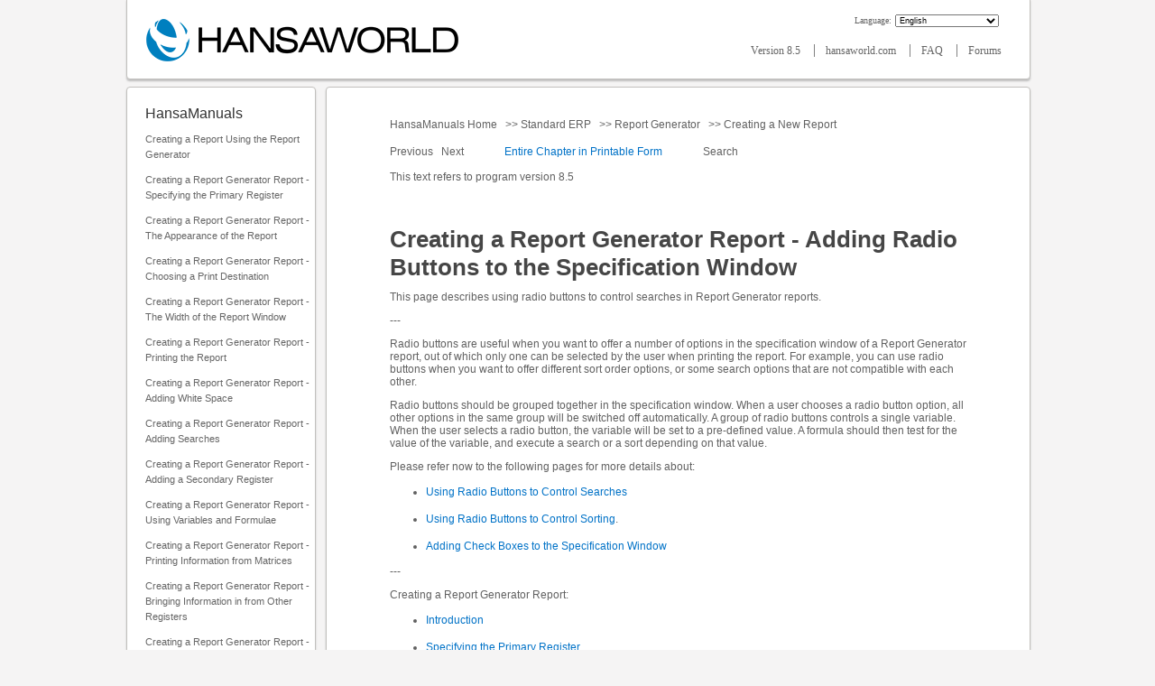

--- FILE ---
content_type: text/html; charset=UTF-8
request_url: http://www.hansamanuals.com/main/english/mailnumber___61101/theconf___300/manuals/levelzero___61101/version___85/hwconvindex.htm
body_size: 7634
content:
<!DOCTYPE html PUBLIC "-//W3C//DTD XHTML 1.0 Transitional//EN" "http://www.w3.org/TR/2000/REC-xhtml1-20000126/DTD/xhtml1-transitional.dtd">
<html xmlns="http://www.w3.org/1999/xhtml" xml:lang="en">
<head>
<title>HansaWorld - Integrated ERP and CRM</title>

<meta http-equiv="Content-Type" content="text/html; charset=iso-8859-1" />
<meta name="robots" content="index, follow" />
<meta name="description" content="A global provider of integrated business information systems for small, medium and large companies. Client-server software is multiplatform, running on Windows, Mac OS X, Linux and Symbian. The solutions support WAN, online mobile access and ASP. Products include HansaWorld Standard ERP, HansaWorld Express and HansaWorld FirstOffice." />
<meta name="keywords" content="" />
<link rel="stylesheet" href="/lib/style42square.css" type="text/css" />
<script language="JavaScript" type="text/javascript">

function jsOpenReadMore(theURL) {
  hansawindow = window.open(theURL,"HansaWorld","menubar=1,resizable=yes,scrollbars=yes,width=580");
}
function jsOpenMovie(theURL) {
  hansawindow = window.open(theURL,"HansaWorld","menubar=1,resizable=yes,scrollbars=yes,width=900,height=800");
}
function jsOpenChat(theURL) {
  hansawindow = window.open(theURL,"Chat","menubar=1,resizable=yes,scrollbars=yes,width=500,height=320");
}
function clearDefault(el) {
  if (el.defaultValue==el.value) el.value="";
}

function jsGoDown() {
  location.href = "#bottom";
}


  function removeImgResize() {
    var elems = document.getElementsByClassName("imgResizeBackdrop");
    for(var i = 0; i < elems.length; i++) {
      elems[i].remove();
    }
  }
  
  function zoomImg() {
    var clone = this.cloneNode();
    clone.classList.remove("zoom_image");
    var elem = document.createElement('div');
    elem.className = 'imgResizeBackdrop';
    clone.className = 'zoomed_image';
    clone.setAttribute("style", "");
    elem.onclick = removeImgResize;
    elem.appendChild(clone);
    document.body.appendChild(elem);
  }
  
  window.onload = function() {
    var elems = document.getElementsByClassName('zoom_image');
    for(var i = 0; i < elems.length; i++) {
      elems[i].onclick = zoomImg;
    }
  };
  </script>

  <style>
  .imgResizeBackdrop {
    position: fixed;
    left: 0px;
    right: 0px;
    top: 0px;
    bottom: 0px;
    background-color: #00000087;
    text-align: center;
    cursor: pointer;
  }

  .zoom_image {
    max-width: 100%;
    cursor: pointer;
  }
  
  .zoomed_image{
    max-height: 96%;
    max-width: 96%;
    margin: 1%;
  }
  </style>
  
<!-- Global site tag (gtag.js) - Google Analytics -->
<script async src="https://www.googletagmanager.com/gtag/js?id=UA-123454-4"></script>
<script>
  window.dataLayer = window.dataLayer || [];
  function gtag(){dataLayer.push(arguments);}
  gtag('js', new Date());
  gtag('config', 'UA-123454-4');
</script>
<script>
if (window.location.protocol != "https:"){
   window.location.href = "https:" + window.location.href.substring(window.location.protocol.length);
}
</script></head>

<body>
<!-- Google Tag Manager (noscript) -->
<noscript><iframe src='https://www.googletagmanager.com/ns.html?id=GTM-5ZZ87QN'height='0' width='0' style='display:none;visibility:hidden'></iframe></noscript>
<!-- End Google Tag Manager (noscript) -->
<a name="toplink"/>

<!-- maincontainer start -->
<div id="maincontainer">

<!-- leftcontainer start -->
<div id="leftcontainer">

</div>
<!-- leftcontainer end -->


<!-- rightcontainer start -->
<div id="rightcontainer">

</div>
<!-- rightcontainer end -->


<!-- centercontainer start -->
<div id="centercontainer">

<!-- mainbox start -->
<div id="mainbox">


<!-- header1 start -->
<div id="header1">

<!-- hwlogolink start -->
<div id="hwlogolink">
<a href="http://www.hansaworld.com"><img src="/42square/hansaworld_logo_big.png" alt="HansaWorld"></a>
</div>
<!-- hwlogolink end -->


<!-- mainpageform start -->
<div id="mainpageform">
<form method="post" action="[base64]">
<span class="langselecttext">Language: </span><select name="langcode" class="lang_select" onchange="submit(this.form)">
<option value="">Language</option><optgroup label="----">
<option selected value="EN">English</option>
<option value="DA">Danish - Dansk</option>
<option value="ET">Estonian - Eesti</option>
<option value="FI">Finnish - Suomi</option>
<option value="LV">Latvian - Latviešu</option>
<option value="LT">Lithuanian - Lietuvių</option>
<option value="NO">Norwegian - Norsk</option>
<option value="PL">Polish - Polski</option>
<option value="PT">Portuguese - Português</option>
<option value="RU">Russian - русский</option>
<option value="SL">Slovenian - Slovenščina</option>
<option value="ES">Spanish - Español</option>
<option value="SV">Swedish - Svenska</option>
<option value="HR">Croatian - Hrvatski</option>
</optgroup></select>
</form>

</div>
<!-- mainpageform end -->

<br />


<!-- topmenu start -->
<div id="topmenu">
<a class="topMenuLink firstTopMenuLink" href="[base64]">
Version 8.5
</a>
<img src="/art/s.gif" height="1" width="3" alt="" />
<a class="topMenuLink" href="http://www.hansaworld.com">
hansaworld.com
</a>
<img src="/art/s.gif" height="1" width="3" alt="" />
<a class="topMenuLink" href="http://www.hansaworld.com/support/faq/hwindex.htm">
FAQ
</a>
<img src="/art/s.gif" height="1" width="3" alt="" />
<a class="topMenuLink" href="http://www.hansaworld.com/forums/hwindex.htm">
Forums
</a>

</div>
<!-- topmenu end -->


</div>
<!-- header1 end -->


<!-- Table to fix Explorer bug with Div start -->
<table class="cTable" cellspacing="0" cellpadding="0"><tr><td class="cTd">

<!-- left_container start -->
<div id="left_container">

<!-- leftmenu_container start -->
<div id="leftmenu_container">

<!-- leftmenu_header start -->
<div id="leftmenu_header">

</div>
<!-- leftmenu_header end -->


<!-- leftmenu_content start -->
<div id="leftmenu_content">

<!-- leftmenu_title start -->
<div id="leftmenu_title">
<h1>HansaManuals</h1>
</div>
<!-- leftmenu_title end -->

<img src="/art/dot01.gif" class="dot01" height="11" width="21" alt="" /><a class="leftMenuLink" href="[base64]">Creating a Report Using the Report Generator
</a>
<br />
<img src="/art/dot01.gif" class="dot01" height="11" width="21" alt="" /><a class="leftMenuLink" href="[base64]">Creating a Report Generator Report - Specifying the Primary Register
</a>
<br />
<img src="/art/dot01.gif" class="dot01" height="11" width="21" alt="" /><a class="leftMenuLink" href="[base64]">Creating a Report Generator Report - The Appearance of the Report
</a>
<br />
<img src="/art/dot01.gif" class="dot01" height="11" width="21" alt="" /><a class="leftMenuLink" href="[base64]">Creating a Report Generator Report - Choosing a Print Destination
</a>
<br />
<img src="/art/dot01.gif" class="dot01" height="11" width="21" alt="" /><a class="leftMenuLink" href="[base64]">Creating a Report Generator Report - The Width of the Report Window
</a>
<br />
<img src="/art/dot01.gif" class="dot01" height="11" width="21" alt="" /><a class="leftMenuLink" href="[base64]">Creating a Report Generator Report - Printing the Report
</a>
<br />
<img src="/art/dot01.gif" class="dot01" height="11" width="21" alt="" /><a class="leftMenuLink" href="[base64]">Creating a Report Generator Report - Adding White Space
</a>
<br />
<img src="/art/dot01.gif" class="dot01" height="11" width="21" alt="" /><a class="leftMenuLink" href="[base64]">Creating a Report Generator Report - Adding Searches
</a>
<br />
<img src="/art/dot01.gif" class="dot01" height="11" width="21" alt="" /><a class="leftMenuLink" href="[base64]">Creating a Report Generator Report - Adding a Secondary Register
</a>
<br />
<img src="/art/dot01.gif" class="dot01" height="11" width="21" alt="" /><a class="leftMenuLink" href="[base64]">Creating a Report Generator Report - Using Variables and Formulae
</a>
<br />
<img src="/art/dot01.gif" class="dot01" height="11" width="21" alt="" /><a class="leftMenuLink" href="[base64]">Creating a Report Generator Report - Printing Information from Matrices
</a>
<br />
<img src="/art/dot01.gif" class="dot01" height="11" width="21" alt="" /><a class="leftMenuLink" href="[base64]">Creating a Report Generator Report - Bringing Information in from Other Registers
</a>
<br />
<img src="/art/dot01.gif" class="dot01" height="11" width="21" alt="" /><a class="leftMenuLink" href="[base64]">Creating a Report Generator Report - Page Breaks
</a>
<br />
<img src="/art/dot01.gif" class="dot01" height="11" width="21" alt="" /><a class="leftMenuLink" href="[base64]">Creating a Report Generator Report - Filtering Records (Print If)
</a>
<br />
<img src="/art/dot01.gif" class="dot01" height="11" width="21" alt="" /><a class="leftMenuLink" href="[base64]">Creating a Report Generator Report - Adding Check Boxes to the Specification Window
</a>
<br />
<img src="/art/dot01.gif" class="dot01" height="11" width="21" alt="" /><a class="leftMenuLinkClicked" href="[base64]">Creating a Report Generator Report - Adding Radio Buttons to the Specification Window
</a>
<br />
<img src="/art/dot01.gif" class="dot01" height="11" width="21" alt="" /><a class="leftMenuLink" href="[base64]">&nbsp;&nbsp; - Searches Controlled by Radio Buttons
</a>
<br />
<img src="/art/dot01.gif" class="dot01" height="11" width="21" alt="" /><a class="leftMenuLink" href="[base64]">&nbsp;&nbsp; - Sorts Controlled by Radio Buttons
</a>
<br />
<img src="/art/dot01.gif" class="dot01" height="11" width="21" alt="" /><a class="leftMenuLink" href="[base64]">Creating a Report Generator Report - Searching for Records within a Period
</a>
<br />
<img src="/art/dot01.gif" class="dot01" height="11" width="21" alt="" /><a class="leftMenuLink" href="[base64]">Creating a Report Generator Report - Break Points, Subtotals and Totals
</a>
<br />
<img src="/art/dot01.gif" class="dot01" height="11" width="21" alt="" /><a class="leftMenuLink" href="[base64]">Creating a Report Generator Report - Blocks
</a>
<br />
<img src="/art/dot01.gif" class="dot01" height="11" width="21" alt="" /><a class="leftMenuLink" href="[base64]">Creating a Report Generator Report - Syntax
</a>
<br />
<img src="/art/dot01.gif" class="dot01" height="11" width="21" alt="" /><a class="leftMenuLink" href="[base64]">Creating a Report Generator Report - Useful Functions
</a>
<br />
<img src="/art/dot01.gif" class="dot01" height="11" width="21" alt="" /><a class="leftMenuLink" href="[base64]">Example Reports - Listing Sales Figures
</a>
<br />
<img src="/art/dot01.gif" class="dot01" height="11" width="21" alt="" /><a class="leftMenuLink" href="[base64]">Creating a Report Generator Report - Common Error Messages
</a>
<br />
<img src="/art/dot01.gif" class="dot01" height="11" width="21" alt="" /><a class="leftMenuLink" href=""> 
</a>
<br />
<img src="/art/mnu_tk03.gif" class="mnu_tk03" height="1" width="157" alt="" /><img src="/art/dot01.gif" class="dot01" height="11" width="21" alt="" /><a class="leftMenuLink" href="http://standard-accounts.com/eng/support/tutorials">Tutorials for Standard Accounts
</a>
<br />

</div>
<!-- leftmenu_content end -->


<!-- leftmenu_footer start -->
<div id="leftmenu_footer">

</div>
<!-- leftmenu_footer end -->


</div>
<!-- leftmenu_container end -->

<div id="searchbox"><div id="searchboxcontent"><script type="text/javascript">function Gsitesearch(curobj){curobj.q.value='site:www.hansamanuals.com '+curobj.qfront.value}</script>Search HansaManuals.com<form action="https://www.google.com/search" method="get" onSubmit="Gsitesearch(this)"><input name="q" type="hidden"><input id="searchfield" name="qfront" type="text"><input id="searchbtn" type="submit" value="Search"></form></div><div id="searchboxbottom"></div></div>
<!-- banner_container start -->
<div id="banner_container">

<!-- our_banner_container start -->
<div id="our_banner_container">

<!-- our_banner_top start -->
<div id="our_banner_top">

</div>
<!-- our_banner_top end -->


<!-- our_banner_left start -->
<div id="our_banner_left">

</div>
<!-- our_banner_left end -->


<!-- our_banner_content start -->
<div id="our_banner_content">
<a class="leftBannerMenuLink" href="[base64]">Pssst - a Tip just for you</a>

</div>
<!-- our_banner_content end -->


<!-- our_banner_right start -->
<div id="our_banner_right">

</div>
<!-- our_banner_right end -->


<!-- our_banner_bottom start -->
<div id="our_banner_bottom">

</div>
<!-- our_banner_bottom end -->


</div>
<!-- our_banner_container end -->


<!-- our_banner_container start -->
<div id="our_banner_container">

<!-- our_banner_top start -->
<div id="our_banner_top">

</div>
<!-- our_banner_top end -->


<!-- our_banner_left start -->
<div id="our_banner_left">

</div>
<!-- our_banner_left end -->


<!-- our_banner_content start -->
<div id="our_banner_content">
<a class="leftBannerMenuLink" href="[base64]">Need to Share Information - and update it in real time?</a>

</div>
<!-- our_banner_content end -->


<!-- our_banner_right start -->
<div id="our_banner_right">

</div>
<!-- our_banner_right end -->


<!-- our_banner_bottom start -->
<div id="our_banner_bottom">

</div>
<!-- our_banner_bottom end -->


</div>
<!-- our_banner_container end -->

<br><br>
</div>
<!-- banner_container end -->


</div>
<!-- left_container end -->

<br id="afterleft_container" />
<!-- txtbody start -->
<div id="txtbody">

<!-- txtmenu start -->
<div id="txtmenu">

</div>
<!-- txtmenu end -->


<!-- txtbody2 start -->
<div id="txtbody2">
<p class="textMenuLink"><a class="textMenuLink" href="[base64]">
HansaManuals Home
</a>&nbsp;
>><a class="textMenuLink" href="[base64]">
Standard ERP
</a>&nbsp;
>><a class="textMenuLink" href="[base64]">
Report Generator
</a>&nbsp;
>><a class="textMenuLink" href="[base64]">
Creating a New Report
</a>&nbsp;
</p><p class="textMenuLink"><a class="textMenuLink" href="[base64]">
Previous
</a>&nbsp;
<a class="textMenuLink" href="[base64]">
Next
</a>&nbsp;
&nbsp;&nbsp;&nbsp;&nbsp;&nbsp;&nbsp;&nbsp;&nbsp;&nbsp;&nbsp;&nbsp;
<a class="readmoreMenuLink" href=javascript:jsOpenReadMore("/[base64]")>
Entire Chapter in Printable Form</a>
&nbsp;
&nbsp;&nbsp;&nbsp;&nbsp;&nbsp;&nbsp;&nbsp;&nbsp;&nbsp;&nbsp;&nbsp;<a class="textMenuLink" href="[base64]">
Search
</a>&nbsp;
</p><p class="textMenuLink">
This text refers to program version 8.5
&nbsp;
</p>
<p class="heading3">Creating a Report Generator Report - Adding Radio Buttons to the Specification Window</p>

This page describes using radio buttons to control searches in Report Generator reports. <br><p>---<br><p>Radio buttons are useful when you want to offer a number of options in the specification window of a Report Generator report, out of which only one can be selected by the user when printing the report. For example, you can use radio buttons when you want to offer different sort order options, or some search options that are not compatible with each other.<br><p>Radio buttons should be grouped together in the specification window. When a user chooses a radio button option, all other options in the same group will be switched off automatically. A group of radio buttons controls a single variable. When the user selects a radio button, the variable will be set to a pre-defined value. A formula should then test for the value of the variable, and execute a search or a sort depending on that value.<br><p>Please refer now to the following pages for more details about: <br><ul><li><A HREF="/main/mailnumber___61101/theconf___300/manuals/version___85/english/hwconvindex.htm?shortcode=HW0701NEW_Radio_Buttons_Searches">Using Radio Buttons to Control Searches</A><br><p><li><A HREF="/main/mailnumber___61101/theconf___300/manuals/version___85/english/hwconvindex.htm?shortcode=HW0701NEW_Radio_Buttons_Sorts">Using Radio Buttons to Control Sorting</A>.<br><p><li><A HREF="/main/mailnumber___61101/theconf___300/manuals/version___85/english/hwconvindex.htm?shortcode=HW0701NEW_Check_Boxes">Adding Check Boxes to the Specification Window</A> </ul>---<br><p>Creating a Report Generator Report:<br><ul><li><A HREF="/main/mailnumber___61101/theconf___300/manuals/version___85/english/hwconvindex.htm?shortcode=HW0701NEW_Introduction">Introduction</A><br><p><li><A HREF="/main/mailnumber___61101/theconf___300/manuals/version___85/english/hwconvindex.htm?shortcode=HW0701NEW_Primary_Register">Specifying the Primary Register</A><br><p><li><A HREF="/main/mailnumber___61101/theconf___300/manuals/version___85/english/hwconvindex.htm?shortcode=HW0701NEW_Appearance">The Appearance of the Report</A><br><p><li><A HREF="/main/mailnumber___61101/theconf___300/manuals/version___85/english/hwconvindex.htm?shortcode=HW0701NEW_Print_Destination">Choosing a Print Destination</A><br><p><li><A HREF="/main/mailnumber___61101/theconf___300/manuals/version___85/english/hwconvindex.htm?shortcode=HW0701NEW_Width">The Width of the Report Window</A><br><p><li><A HREF="/main/mailnumber___61101/theconf___300/manuals/version___85/english/hwconvindex.htm?shortcode=HW0701NEW_Printing">Printing the Report</A><br><p><li><A HREF="/main/mailnumber___61101/theconf___300/manuals/version___85/english/hwconvindex.htm?shortcode=HW0701NEW_White_Space">Adding White Space to Improve Readability</A><br><p><li><A HREF="/main/mailnumber___61101/theconf___300/manuals/version___85/english/hwconvindex.htm?shortcode=HW0701NEW_Search">Adding Searches</A><br><p><li><A HREF="/main/mailnumber___61101/theconf___300/manuals/version___85/english/hwconvindex.htm?shortcode=HW0701NEW_Secondary_Register">Adding a Secondary Register</A><br><p><li><A HREF="/main/mailnumber___61101/theconf___300/manuals/version___85/english/hwconvindex.htm?shortcode=HW0701NEW_Variables_Formulae">Using Variables and Formulae</A><br><p><li><A HREF="/main/mailnumber___61101/theconf___300/manuals/version___85/english/hwconvindex.htm?shortcode=HW0701NEW_Matrices">Printing Information from Matrices</A><br><p><li><A HREF="/main/mailnumber___61101/theconf___300/manuals/version___85/english/hwconvindex.htm?shortcode=HW0701NEW_Lookup">Bringing Information in from Other Registers</A><br><p><li><A HREF="/main/mailnumber___61101/theconf___300/manuals/version___85/english/hwconvindex.htm?shortcode=HW0701NEW_Page_Breaks">Page Breaks</A><br><p><li><A HREF="/main/mailnumber___61101/theconf___300/manuals/version___85/english/hwconvindex.htm?shortcode=HW0701NEW_Print_If">Filtering Records - Print If</A><br><p><li><A HREF="/main/mailnumber___61101/theconf___300/manuals/version___85/english/hwconvindex.htm?shortcode=HW0701NEW_Check_Boxes">Adding Check Boxes to the Specification Window</A> <br><p><li><b>Adding Radio Buttons to the Specification Window</b><br><p><li><A HREF="/main/mailnumber___61101/theconf___300/manuals/version___85/english/hwconvindex.htm?shortcode=HW0701NEW_Period">Searching for Records within a Period</A><br><p><li><A HREF="/main/mailnumber___61101/theconf___300/manuals/version___85/english/hwconvindex.htm?shortcode=HW0701NEW_Break_Points">Break Points&#44; Subtotals and Totals</A><br><p><li><A HREF="/main/mailnumber___61101/theconf___300/manuals/version___85/english/hwconvindex.htm?shortcode=HW0701NEW_Blocks">Blocks</A><br><p><li><A HREF="/main/mailnumber___61101/theconf___300/manuals/version___85/english/hwconvindex.htm?shortcode=HW0701NEW_Syntax">Syntax for Print If conditions&#44; Formulae and Code</A><br><p><li><A HREF="/main/mailnumber___61101/theconf___300/manuals/version___85/english/hwconvindex.htm?shortcode=HW0701NEW_Useful_Functions">Useful Functions</A><br><p><li><A HREF="/main/mailnumber___61101/theconf___300/manuals/version___85/english/hwconvindex.htm?shortcode=HW0701NEW_Examples_Listing_Sales_Figures">Example - Listing Sales Figures</A><br><p><li><A HREF="/main/mailnumber___61101/theconf___300/manuals/version___85/english/hwconvindex.htm?shortcode=HW0701NEW_Common_Error_Messages">Common Error Messages</A></ul>Go back to:<br><ul><li>Home page for <a href="http://www.hansamanuals.com/main/english/none/theconf___297/manuals/version___85/hwconvindex.htm">Report Generator</a> manual<br><p><li>Home page for <a href="http://www.hansamanuals.com/main/english/manuals/hansaworld/none/version___85/hwconvindex.htm">Standard ERP</a> manual</ul>

<p class="textMenuLink"><a class="textMenuLink" href="[base64]">
Previous
</a>&nbsp;
<a class="textMenuLink" href="[base64]">
Next
</a>&nbsp;
<a class="textMenuLink" href="#toplink">Top</a>&nbsp;&nbsp;&nbsp;&nbsp;&nbsp;&nbsp;&nbsp;&nbsp;&nbsp;&nbsp;&nbsp;
<a class="readmoreMenuLink" href=javascript:jsOpenReadMore("/[base64]")>
Entire Chapter in Printable Form</a>
&nbsp;
</p>
</div>
<!-- txtbody2 end -->


</div>
<!-- txtbody end -->

</td></tr></table>
<!-- End of Table for Explorer bug fix -->

<!-- footer start -->
<div id="footer">

</div>
<!-- footer end -->


</div>
<!-- mainbox end -->



<!-- bottomcontainer start -->
<div id="bottomcontainer">

</div>
<!-- bottomcontainer end -->


</div>
<!-- centercontainer end -->


<!-- mainfooter start -->
<div id="mainfooter">

</div>
<!-- mainfooter end -->


</div>
<!-- maincontainer end -->


</body>
</html>


--- FILE ---
content_type: text/html; charset=UTF-8
request_url: https://www.hansamanuals.com/main/english/mailnumber___61101/theconf___300/manuals/levelzero___61101/version___85/hwconvindex.htm
body_size: 5797
content:
<!DOCTYPE html PUBLIC "-//W3C//DTD XHTML 1.0 Transitional//EN" "http://www.w3.org/TR/2000/REC-xhtml1-20000126/DTD/xhtml1-transitional.dtd">
<html xmlns="http://www.w3.org/1999/xhtml" xml:lang="en">
<head>
<title>HansaWorld - Integrated ERP and CRM</title>

<meta http-equiv="Content-Type" content="text/html; charset=iso-8859-1" />
<meta name="robots" content="index, follow" />
<meta name="description" content="A global provider of integrated business information systems for small, medium and large companies. Client-server software is multiplatform, running on Windows, Mac OS X, Linux and Symbian. The solutions support WAN, online mobile access and ASP. Products include HansaWorld Standard ERP, HansaWorld Express and HansaWorld FirstOffice." />
<meta name="keywords" content="" />
<link rel="stylesheet" href="/lib/style42square.css" type="text/css" />
<script language="JavaScript" type="text/javascript">

function jsOpenReadMore(theURL) {
  hansawindow = window.open(theURL,"HansaWorld","menubar=1,resizable=yes,scrollbars=yes,width=580");
}
function jsOpenMovie(theURL) {
  hansawindow = window.open(theURL,"HansaWorld","menubar=1,resizable=yes,scrollbars=yes,width=900,height=800");
}
function jsOpenChat(theURL) {
  hansawindow = window.open(theURL,"Chat","menubar=1,resizable=yes,scrollbars=yes,width=500,height=320");
}
function clearDefault(el) {
  if (el.defaultValue==el.value) el.value="";
}

function jsGoDown() {
  location.href = "#bottom";
}


  function removeImgResize() {
    var elems = document.getElementsByClassName("imgResizeBackdrop");
    for(var i = 0; i < elems.length; i++) {
      elems[i].remove();
    }
  }
  
  function zoomImg() {
    var clone = this.cloneNode();
    clone.classList.remove("zoom_image");
    var elem = document.createElement('div');
    elem.className = 'imgResizeBackdrop';
    clone.className = 'zoomed_image';
    clone.setAttribute("style", "");
    elem.onclick = removeImgResize;
    elem.appendChild(clone);
    document.body.appendChild(elem);
  }
  
  window.onload = function() {
    var elems = document.getElementsByClassName('zoom_image');
    for(var i = 0; i < elems.length; i++) {
      elems[i].onclick = zoomImg;
    }
  };
  </script>

  <style>
  .imgResizeBackdrop {
    position: fixed;
    left: 0px;
    right: 0px;
    top: 0px;
    bottom: 0px;
    background-color: #00000087;
    text-align: center;
    cursor: pointer;
  }

  .zoom_image {
    max-width: 100%;
    cursor: pointer;
  }
  
  .zoomed_image{
    max-height: 96%;
    max-width: 96%;
    margin: 1%;
  }
  </style>
  
<!-- Global site tag (gtag.js) - Google Analytics -->
<script async src="https://www.googletagmanager.com/gtag/js?id=UA-123454-4"></script>
<script>
  window.dataLayer = window.dataLayer || [];
  function gtag(){dataLayer.push(arguments);}
  gtag('js', new Date());
  gtag('config', 'UA-123454-4');
</script>
<script>
if (window.location.protocol != "https:"){
   window.location.href = "https:" + window.location.href.substring(window.location.protocol.length);
}
</script></head>

<body>
<!-- Google Tag Manager (noscript) -->
<noscript><iframe src='https://www.googletagmanager.com/ns.html?id=GTM-5ZZ87QN'height='0' width='0' style='display:none;visibility:hidden'></iframe></noscript>
<!-- End Google Tag Manager (noscript) -->
<a name="toplink"/>

<!-- maincontainer start -->
<div id="maincontainer">

<!-- leftcontainer start -->
<div id="leftcontainer">

</div>
<!-- leftcontainer end -->


<!-- rightcontainer start -->
<div id="rightcontainer">

</div>
<!-- rightcontainer end -->


<!-- centercontainer start -->
<div id="centercontainer">

<!-- mainbox start -->
<div id="mainbox">


<!-- header1 start -->
<div id="header1">

<!-- hwlogolink start -->
<div id="hwlogolink">
<a href="http://www.hansaworld.com"><img src="/42square/hansaworld_logo_big.png" alt="HansaWorld"></a>
</div>
<!-- hwlogolink end -->


<!-- mainpageform start -->
<div id="mainpageform">
<form method="post" action="/main/manuals/mailnumber___61101/theconf___300/hwconvindex.htm">
<span class="langselecttext">Language: </span><select name="langcode" class="lang_select" onchange="submit(this.form)">
<option value="">Language</option><optgroup label="----">
<option selected value="EN">English</option>
<option value="DA">Danish - Dansk</option>
<option value="ET">Estonian - Eesti</option>
<option value="FI">Finnish - Suomi</option>
<option value="LV">Latvian - Latviešu</option>
<option value="LT">Lithuanian - Lietuvių</option>
<option value="NO">Norwegian - Norsk</option>
<option value="PL">Polish - Polski</option>
<option value="PT">Portuguese - Português</option>
<option value="RU">Russian - русский</option>
<option value="SL">Slovenian - Slovenščina</option>
<option value="ES">Spanish - Español</option>
<option value="SV">Swedish - Svenska</option>
<option value="HR">Croatian - Hrvatski</option>
</optgroup></select>
</form>

</div>
<!-- mainpageform end -->

<br />


<!-- topmenu start -->
<div id="topmenu">
<a class="topMenuLink firstTopMenuLink" href="/main/english/levelzero___61101/theconf___300/mailnumber___61101/version___85/vermenucode___LVER/mailnumber___61101/WEBPAGE___VERSION/hwconvindex.htm">
Version 8.5
</a>
<img src="/art/s.gif" height="1" width="3" alt="" />
<a class="topMenuLink" href="http://www.hansaworld.com">
hansaworld.com
</a>
<img src="/art/s.gif" height="1" width="3" alt="" />
<a class="topMenuLink" href="http://www.hansaworld.com/support/faq/hwindex.htm">
FAQ
</a>
<img src="/art/s.gif" height="1" width="3" alt="" />
<a class="topMenuLink" href="http://www.hansaworld.com/forums/hwindex.htm">
Forums
</a>

</div>
<!-- topmenu end -->


</div>
<!-- header1 end -->


<!-- Table to fix Explorer bug with Div start -->
<table class="cTable" cellspacing="0" cellpadding="0"><tr><td class="cTd">

<!-- left_container start -->
<div id="left_container">

<!-- leftmenu_container start -->
<div id="leftmenu_container">

<!-- leftmenu_header start -->
<div id="leftmenu_header">

</div>
<!-- leftmenu_header end -->


<!-- leftmenu_content start -->
<div id="leftmenu_content">

<!-- leftmenu_title start -->
<div id="leftmenu_title">
<h1>HansaManuals</h1>
</div>
<!-- leftmenu_title end -->

<img src="/art/dot01.gif" class="dot01" height="11" width="21" alt="" /><a class="leftMenuLink" href="/main/english/mailnumber___61060/theconf___300/manuals/levelzero___61060/version___85/hwconvindex.htm">Creating a Report Using the Report Generator
</a>
<br />
<img src="/art/dot01.gif" class="dot01" height="11" width="21" alt="" /><a class="leftMenuLink" href="/main/english/mailnumber___61061/theconf___300/manuals/levelzero___61061/version___85/hwconvindex.htm">Creating a Report Generator Report - Specifying the Primary Register
</a>
<br />
<img src="/art/dot01.gif" class="dot01" height="11" width="21" alt="" /><a class="leftMenuLink" href="/main/english/mailnumber___61062/theconf___300/manuals/levelzero___61062/version___85/hwconvindex.htm">Creating a Report Generator Report - The Appearance of the Report
</a>
<br />
<img src="/art/dot01.gif" class="dot01" height="11" width="21" alt="" /><a class="leftMenuLink" href="/main/english/mailnumber___61066/theconf___300/manuals/levelzero___61066/version___85/hwconvindex.htm">Creating a Report Generator Report - Choosing a Print Destination
</a>
<br />
<img src="/art/dot01.gif" class="dot01" height="11" width="21" alt="" /><a class="leftMenuLink" href="/main/english/mailnumber___61067/theconf___300/manuals/levelzero___61067/version___85/hwconvindex.htm">Creating a Report Generator Report - The Width of the Report Window
</a>
<br />
<img src="/art/dot01.gif" class="dot01" height="11" width="21" alt="" /><a class="leftMenuLink" href="/main/english/mailnumber___61068/theconf___300/manuals/levelzero___61068/version___85/hwconvindex.htm">Creating a Report Generator Report - Printing the Report
</a>
<br />
<img src="/art/dot01.gif" class="dot01" height="11" width="21" alt="" /><a class="leftMenuLink" href="/main/english/mailnumber___61069/theconf___300/manuals/levelzero___61069/version___85/hwconvindex.htm">Creating a Report Generator Report - Adding White Space
</a>
<br />
<img src="/art/dot01.gif" class="dot01" height="11" width="21" alt="" /><a class="leftMenuLink" href="/main/english/mailnumber___61070/theconf___300/manuals/levelzero___61070/version___85/hwconvindex.htm">Creating a Report Generator Report - Adding Searches
</a>
<br />
<img src="/art/dot01.gif" class="dot01" height="11" width="21" alt="" /><a class="leftMenuLink" href="/main/english/mailnumber___61075/theconf___300/manuals/levelzero___61075/version___85/hwconvindex.htm">Creating a Report Generator Report - Adding a Secondary Register
</a>
<br />
<img src="/art/dot01.gif" class="dot01" height="11" width="21" alt="" /><a class="leftMenuLink" href="/main/english/mailnumber___61080/theconf___300/manuals/levelzero___61080/version___85/hwconvindex.htm">Creating a Report Generator Report - Using Variables and Formulae
</a>
<br />
<img src="/art/dot01.gif" class="dot01" height="11" width="21" alt="" /><a class="leftMenuLink" href="/main/english/mailnumber___61089/theconf___300/manuals/levelzero___61089/version___85/hwconvindex.htm">Creating a Report Generator Report - Printing Information from Matrices
</a>
<br />
<img src="/art/dot01.gif" class="dot01" height="11" width="21" alt="" /><a class="leftMenuLink" href="/main/english/mailnumber___61093/theconf___300/manuals/levelzero___61093/version___85/hwconvindex.htm">Creating a Report Generator Report - Bringing Information in from Other Registers
</a>
<br />
<img src="/art/dot01.gif" class="dot01" height="11" width="21" alt="" /><a class="leftMenuLink" href="/main/english/mailnumber___61095/theconf___300/manuals/levelzero___61095/version___85/hwconvindex.htm">Creating a Report Generator Report - Page Breaks
</a>
<br />
<img src="/art/dot01.gif" class="dot01" height="11" width="21" alt="" /><a class="leftMenuLink" href="/main/english/mailnumber___61096/theconf___300/manuals/levelzero___61096/version___85/hwconvindex.htm">Creating a Report Generator Report - Filtering Records (Print If)
</a>
<br />
<img src="/art/dot01.gif" class="dot01" height="11" width="21" alt="" /><a class="leftMenuLink" href="/main/english/mailnumber___61097/theconf___300/manuals/levelzero___61097/version___85/hwconvindex.htm">Creating a Report Generator Report - Adding Check Boxes to the Specification Window
</a>
<br />
<img src="/art/dot01.gif" class="dot01" height="11" width="21" alt="" /><a class="leftMenuLinkClicked" href="/main/english/mailnumber___61101/theconf___300/manuals/levelzero___61101/version___85/hwconvindex.htm">Creating a Report Generator Report - Adding Radio Buttons to the Specification Window
</a>
<br />
<img src="/art/dot01.gif" class="dot01" height="11" width="21" alt="" /><a class="leftMenuLink" href="/main/english/mailnumber___61102/theconf___300/manuals/levelzero___61101/version___85/hwconvindex.htm">&nbsp;&nbsp; - Searches Controlled by Radio Buttons
</a>
<br />
<img src="/art/dot01.gif" class="dot01" height="11" width="21" alt="" /><a class="leftMenuLink" href="/main/english/mailnumber___61103/theconf___300/manuals/levelzero___61101/version___85/hwconvindex.htm">&nbsp;&nbsp; - Sorts Controlled by Radio Buttons
</a>
<br />
<img src="/art/dot01.gif" class="dot01" height="11" width="21" alt="" /><a class="leftMenuLink" href="/main/english/mailnumber___61104/theconf___300/manuals/levelzero___61104/version___85/hwconvindex.htm">Creating a Report Generator Report - Searching for Records within a Period
</a>
<br />
<img src="/art/dot01.gif" class="dot01" height="11" width="21" alt="" /><a class="leftMenuLink" href="/main/english/mailnumber___61105/theconf___300/manuals/levelzero___61105/version___85/hwconvindex.htm">Creating a Report Generator Report - Break Points, Subtotals and Totals
</a>
<br />
<img src="/art/dot01.gif" class="dot01" height="11" width="21" alt="" /><a class="leftMenuLink" href="/main/english/mailnumber___61106/theconf___300/manuals/levelzero___61106/version___85/hwconvindex.htm">Creating a Report Generator Report - Blocks
</a>
<br />
<img src="/art/dot01.gif" class="dot01" height="11" width="21" alt="" /><a class="leftMenuLink" href="/main/english/mailnumber___61109/theconf___300/manuals/levelzero___61109/version___85/hwconvindex.htm">Creating a Report Generator Report - Syntax
</a>
<br />
<img src="/art/dot01.gif" class="dot01" height="11" width="21" alt="" /><a class="leftMenuLink" href="/main/english/mailnumber___61110/theconf___300/manuals/levelzero___61110/version___85/hwconvindex.htm">Creating a Report Generator Report - Useful Functions
</a>
<br />
<img src="/art/dot01.gif" class="dot01" height="11" width="21" alt="" /><a class="leftMenuLink" href="/main/english/mailnumber___61050/theconf___300/manuals/levelzero___61050/version___85/hwconvindex.htm">Example Reports - Listing Sales Figures
</a>
<br />
<img src="/art/dot01.gif" class="dot01" height="11" width="21" alt="" /><a class="leftMenuLink" href="/main/english/mailnumber___61111/theconf___300/manuals/levelzero___61111/version___85/hwconvindex.htm">Creating a Report Generator Report - Common Error Messages
</a>
<br />
<img src="/art/dot01.gif" class="dot01" height="11" width="21" alt="" /><a class="leftMenuLink" href=""> 
</a>
<br />
<img src="/art/mnu_tk03.gif" class="mnu_tk03" height="1" width="157" alt="" /><img src="/art/dot01.gif" class="dot01" height="11" width="21" alt="" /><a class="leftMenuLink" href="http://standard-accounts.com/eng/support/tutorials">Tutorials for Standard Accounts
</a>
<br />

</div>
<!-- leftmenu_content end -->


<!-- leftmenu_footer start -->
<div id="leftmenu_footer">

</div>
<!-- leftmenu_footer end -->


</div>
<!-- leftmenu_container end -->

<div id="searchbox"><div id="searchboxcontent"><script type="text/javascript">function Gsitesearch(curobj){curobj.q.value='site:www.hansamanuals.com '+curobj.qfront.value}</script>Search HansaManuals.com<form action="https://www.google.com/search" method="get" onSubmit="Gsitesearch(this)"><input name="q" type="hidden"><input id="searchfield" name="qfront" type="text"><input id="searchbtn" type="submit" value="Search"></form></div><div id="searchboxbottom"></div></div>
<!-- banner_container start -->
<div id="banner_container">

<!-- our_banner_container start -->
<div id="our_banner_container">

<!-- our_banner_top start -->
<div id="our_banner_top">

</div>
<!-- our_banner_top end -->


<!-- our_banner_left start -->
<div id="our_banner_left">

</div>
<!-- our_banner_left end -->


<!-- our_banner_content start -->
<div id="our_banner_content">
<a class="leftBannerMenuLink" href="/main/function___WebHBSDivDisplayAdvert/webadvertpage___E-CONF/english/hwconvindex.htm">Need to Share Information - and update it in real time?</a>

</div>
<!-- our_banner_content end -->


<!-- our_banner_right start -->
<div id="our_banner_right">

</div>
<!-- our_banner_right end -->


<!-- our_banner_bottom start -->
<div id="our_banner_bottom">

</div>
<!-- our_banner_bottom end -->


</div>
<!-- our_banner_container end -->


<!-- our_banner_container start -->
<div id="our_banner_container">

<!-- our_banner_top start -->
<div id="our_banner_top">

</div>
<!-- our_banner_top end -->


<!-- our_banner_left start -->
<div id="our_banner_left">

</div>
<!-- our_banner_left end -->


<!-- our_banner_content start -->
<div id="our_banner_content">
<a class="leftBannerMenuLink" href="/main/function___WebHBSDivDisplayAdvert/webadvertpage___BPHONE_1/english/hwconvindex.htm">Turn your telephony system into a business tool that adds value!</a>

</div>
<!-- our_banner_content end -->


<!-- our_banner_right start -->
<div id="our_banner_right">

</div>
<!-- our_banner_right end -->


<!-- our_banner_bottom start -->
<div id="our_banner_bottom">

</div>
<!-- our_banner_bottom end -->


</div>
<!-- our_banner_container end -->

<br><br>
</div>
<!-- banner_container end -->


</div>
<!-- left_container end -->

<br id="afterleft_container" />
<!-- txtbody start -->
<div id="txtbody">

<!-- txtmenu start -->
<div id="txtmenu">

</div>
<!-- txtmenu end -->


<!-- txtbody2 start -->
<div id="txtbody2">
<p class="textMenuLink"><a class="textMenuLink" href="/main/english/manuals/theconf___2/none/version___85/hwconvindex.htm">
HansaManuals Home
</a>&nbsp;
>><a class="textMenuLink" href="/main/english/manuals/hansaworld/none/version___85/hwconvindex.htm">
Standard ERP
</a>&nbsp;
>><a class="textMenuLink" href="/main/english/manuals/theconf___297/none/version___85/hwconvindex.htm">
Report Generator
</a>&nbsp;
>><a class="textMenuLink" href="/main/english/manuals/theconf___300/none/version___85/hwconvindex.htm">
Creating a New Report
</a>&nbsp;
</p><p class="textMenuLink"><a class="textMenuLink" href="/main/english/manuals/levelzero___61097/theconf___300/mailnumber___61100/version___85/hwconvindex.htm">
Previous
</a>&nbsp;
<a class="textMenuLink" href="/main/english/manuals/levelzero___61101/theconf___300/mailnumber___61102/version___85/hwconvindex.htm">
Next
</a>&nbsp;
&nbsp;&nbsp;&nbsp;&nbsp;&nbsp;&nbsp;&nbsp;&nbsp;&nbsp;&nbsp;&nbsp;
<a class="readmoreMenuLink" href=javascript:jsOpenReadMore("/[base64]")>
Entire Chapter in Printable Form</a>
&nbsp;
&nbsp;&nbsp;&nbsp;&nbsp;&nbsp;&nbsp;&nbsp;&nbsp;&nbsp;&nbsp;&nbsp;<a class="textMenuLink" href="/main/english/webpage___WebHBSDivSearchConf/theconf___300/mailnumber___61101/version___85/hwconvindex.htm">
Search
</a>&nbsp;
</p><p class="textMenuLink">
This text refers to program version 8.5
&nbsp;
</p>
<p class="heading3">Creating a Report Generator Report - Adding Radio Buttons to the Specification Window</p>

This page describes using radio buttons to control searches in Report Generator reports. <br><p>---<br><p>Radio buttons are useful when you want to offer a number of options in the specification window of a Report Generator report, out of which only one can be selected by the user when printing the report. For example, you can use radio buttons when you want to offer different sort order options, or some search options that are not compatible with each other.<br><p>Radio buttons should be grouped together in the specification window. When a user chooses a radio button option, all other options in the same group will be switched off automatically. A group of radio buttons controls a single variable. When the user selects a radio button, the variable will be set to a pre-defined value. A formula should then test for the value of the variable, and execute a search or a sort depending on that value.<br><p>Please refer now to the following pages for more details about: <br><ul><li><A HREF="/main/mailnumber___61101/theconf___300/manuals/version___85/english/hwconvindex.htm?shortcode=HW0701NEW_Radio_Buttons_Searches">Using Radio Buttons to Control Searches</A><br><p><li><A HREF="/main/mailnumber___61101/theconf___300/manuals/version___85/english/hwconvindex.htm?shortcode=HW0701NEW_Radio_Buttons_Sorts">Using Radio Buttons to Control Sorting</A>.<br><p><li><A HREF="/main/mailnumber___61101/theconf___300/manuals/version___85/english/hwconvindex.htm?shortcode=HW0701NEW_Check_Boxes">Adding Check Boxes to the Specification Window</A> </ul>---<br><p>Creating a Report Generator Report:<br><ul><li><A HREF="/main/mailnumber___61101/theconf___300/manuals/version___85/english/hwconvindex.htm?shortcode=HW0701NEW_Introduction">Introduction</A><br><p><li><A HREF="/main/mailnumber___61101/theconf___300/manuals/version___85/english/hwconvindex.htm?shortcode=HW0701NEW_Primary_Register">Specifying the Primary Register</A><br><p><li><A HREF="/main/mailnumber___61101/theconf___300/manuals/version___85/english/hwconvindex.htm?shortcode=HW0701NEW_Appearance">The Appearance of the Report</A><br><p><li><A HREF="/main/mailnumber___61101/theconf___300/manuals/version___85/english/hwconvindex.htm?shortcode=HW0701NEW_Print_Destination">Choosing a Print Destination</A><br><p><li><A HREF="/main/mailnumber___61101/theconf___300/manuals/version___85/english/hwconvindex.htm?shortcode=HW0701NEW_Width">The Width of the Report Window</A><br><p><li><A HREF="/main/mailnumber___61101/theconf___300/manuals/version___85/english/hwconvindex.htm?shortcode=HW0701NEW_Printing">Printing the Report</A><br><p><li><A HREF="/main/mailnumber___61101/theconf___300/manuals/version___85/english/hwconvindex.htm?shortcode=HW0701NEW_White_Space">Adding White Space to Improve Readability</A><br><p><li><A HREF="/main/mailnumber___61101/theconf___300/manuals/version___85/english/hwconvindex.htm?shortcode=HW0701NEW_Search">Adding Searches</A><br><p><li><A HREF="/main/mailnumber___61101/theconf___300/manuals/version___85/english/hwconvindex.htm?shortcode=HW0701NEW_Secondary_Register">Adding a Secondary Register</A><br><p><li><A HREF="/main/mailnumber___61101/theconf___300/manuals/version___85/english/hwconvindex.htm?shortcode=HW0701NEW_Variables_Formulae">Using Variables and Formulae</A><br><p><li><A HREF="/main/mailnumber___61101/theconf___300/manuals/version___85/english/hwconvindex.htm?shortcode=HW0701NEW_Matrices">Printing Information from Matrices</A><br><p><li><A HREF="/main/mailnumber___61101/theconf___300/manuals/version___85/english/hwconvindex.htm?shortcode=HW0701NEW_Lookup">Bringing Information in from Other Registers</A><br><p><li><A HREF="/main/mailnumber___61101/theconf___300/manuals/version___85/english/hwconvindex.htm?shortcode=HW0701NEW_Page_Breaks">Page Breaks</A><br><p><li><A HREF="/main/mailnumber___61101/theconf___300/manuals/version___85/english/hwconvindex.htm?shortcode=HW0701NEW_Print_If">Filtering Records - Print If</A><br><p><li><A HREF="/main/mailnumber___61101/theconf___300/manuals/version___85/english/hwconvindex.htm?shortcode=HW0701NEW_Check_Boxes">Adding Check Boxes to the Specification Window</A> <br><p><li><b>Adding Radio Buttons to the Specification Window</b><br><p><li><A HREF="/main/mailnumber___61101/theconf___300/manuals/version___85/english/hwconvindex.htm?shortcode=HW0701NEW_Period">Searching for Records within a Period</A><br><p><li><A HREF="/main/mailnumber___61101/theconf___300/manuals/version___85/english/hwconvindex.htm?shortcode=HW0701NEW_Break_Points">Break Points&#44; Subtotals and Totals</A><br><p><li><A HREF="/main/mailnumber___61101/theconf___300/manuals/version___85/english/hwconvindex.htm?shortcode=HW0701NEW_Blocks">Blocks</A><br><p><li><A HREF="/main/mailnumber___61101/theconf___300/manuals/version___85/english/hwconvindex.htm?shortcode=HW0701NEW_Syntax">Syntax for Print If conditions&#44; Formulae and Code</A><br><p><li><A HREF="/main/mailnumber___61101/theconf___300/manuals/version___85/english/hwconvindex.htm?shortcode=HW0701NEW_Useful_Functions">Useful Functions</A><br><p><li><A HREF="/main/mailnumber___61101/theconf___300/manuals/version___85/english/hwconvindex.htm?shortcode=HW0701NEW_Examples_Listing_Sales_Figures">Example - Listing Sales Figures</A><br><p><li><A HREF="/main/mailnumber___61101/theconf___300/manuals/version___85/english/hwconvindex.htm?shortcode=HW0701NEW_Common_Error_Messages">Common Error Messages</A></ul>Go back to:<br><ul><li>Home page for <a href="http://www.hansamanuals.com/main/english/none/theconf___297/manuals/version___85/hwconvindex.htm">Report Generator</a> manual<br><p><li>Home page for <a href="http://www.hansamanuals.com/main/english/manuals/hansaworld/none/version___85/hwconvindex.htm">Standard ERP</a> manual</ul>

<p class="textMenuLink"><a class="textMenuLink" href="/main/english/manuals/levelzero___61097/theconf___300/mailnumber___61100/version___85/hwconvindex.htm">
Previous
</a>&nbsp;
<a class="textMenuLink" href="/main/english/manuals/levelzero___61101/theconf___300/mailnumber___61102/version___85/hwconvindex.htm">
Next
</a>&nbsp;
<a class="textMenuLink" href="#toplink">Top</a>&nbsp;&nbsp;&nbsp;&nbsp;&nbsp;&nbsp;&nbsp;&nbsp;&nbsp;&nbsp;&nbsp;
<a class="readmoreMenuLink" href=javascript:jsOpenReadMore("/[base64]")>
Entire Chapter in Printable Form</a>
&nbsp;
</p>
</div>
<!-- txtbody2 end -->


</div>
<!-- txtbody end -->

</td></tr></table>
<!-- End of Table for Explorer bug fix -->

<!-- footer start -->
<div id="footer">

</div>
<!-- footer end -->


</div>
<!-- mainbox end -->



<!-- bottomcontainer start -->
<div id="bottomcontainer">

</div>
<!-- bottomcontainer end -->


</div>
<!-- centercontainer end -->


<!-- mainfooter start -->
<div id="mainfooter">

</div>
<!-- mainfooter end -->


</div>
<!-- maincontainer end -->


</body>
</html>
